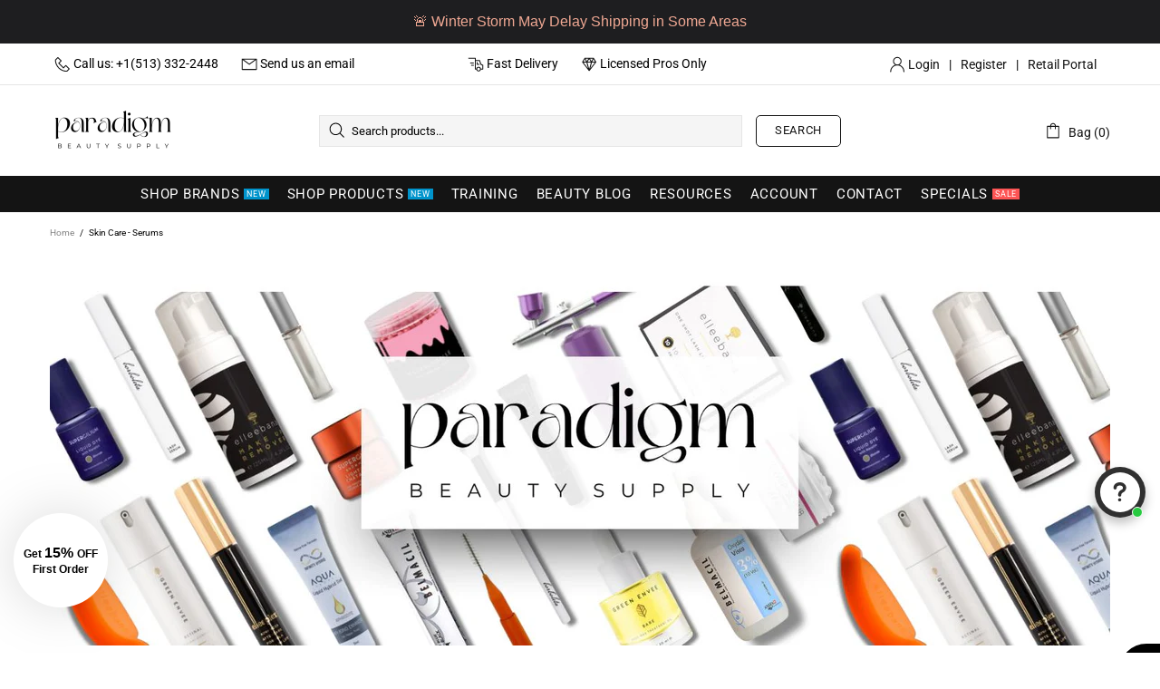

--- FILE ---
content_type: text/css
request_url: https://www.paradigmbeautysupply.com/cdn/shop/t/122/assets/custom.css?v=96688451638013215991769450978
body_size: -411
content:
.benefits-custom,.who-for-custom,.ingredients-custom{max-width:100%;text-align:left}@media (max-width: 640px){.product-page-info__text .benefits-custom{display:inline-block;width:auto;max-width:100%;text-align:left}}.benefits-custom>strong,.who-for-custom strong,.ingredients-custom strong{display:block;margin-bottom:4px}.benefits-custom>ul,.who-for-custom ul,.ingredients-custom ul{margin:0 0 14px;padding-left:0;list-style-position:outside}.who-for-custom li,.ingredients-custom li{margin-bottom:6px}@media (min-width: 641px){.benefits-custom,.who-for-custom,.ingredients-custom{padding-left:18px;padding-right:18px}.benefits-custom>ul{column-count:2;column-gap:14px}.ingredients-custom ul{columns:2;column-gap:24px}.benefits-custom>ul li,.ingredients-custom li{break-inside:avoid;-webkit-column-break-inside:avoid;page-break-inside:avoid}}@media (max-width: 640px){.benefits-custom,.who-for-custom,.ingredients-custom{width:100%;margin:0;padding-left:20px;padding-right:20px}.ingredients-custom ul{columns:1}}@media (max-width: 640px){.tabs[data-type=horizontal] .tabs__content{padding-left:16px;padding-right:16px}}@media (max-width: 768px){.product-page-info__icon-with-text--style-inline{align-items:center}}@media (max-width: 767px){.product-page-info__text{padding:0 15px}.product-page-info__title{padding:0 45px}.product-page-info__icon-with-text .rte p{font-size:11px}}
/*# sourceMappingURL=/cdn/shop/t/122/assets/custom.css.map?v=96688451638013215991769450978 */
